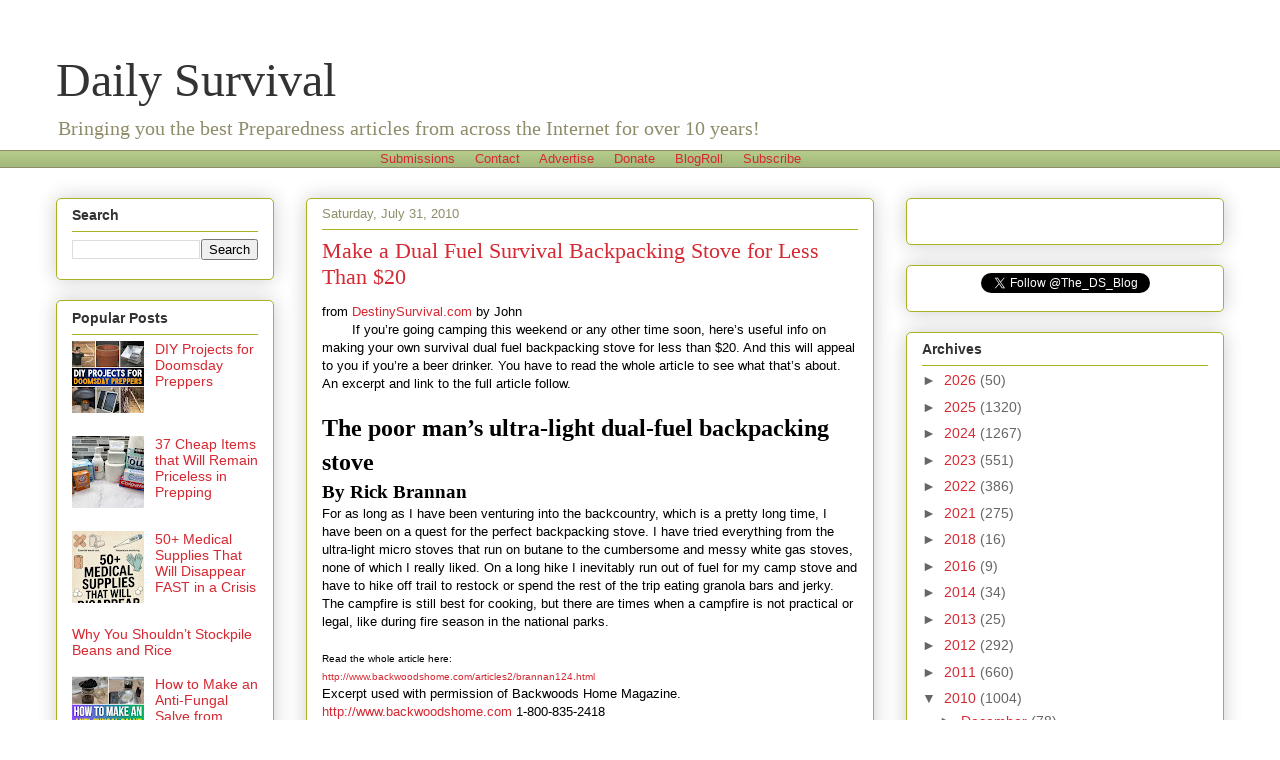

--- FILE ---
content_type: text/html; charset=utf-8
request_url: https://www.google.com/recaptcha/api2/aframe
body_size: 267
content:
<!DOCTYPE HTML><html><head><meta http-equiv="content-type" content="text/html; charset=UTF-8"></head><body><script nonce="ZOzzIo8jO1_NKab7-BwBaw">/** Anti-fraud and anti-abuse applications only. See google.com/recaptcha */ try{var clients={'sodar':'https://pagead2.googlesyndication.com/pagead/sodar?'};window.addEventListener("message",function(a){try{if(a.source===window.parent){var b=JSON.parse(a.data);var c=clients[b['id']];if(c){var d=document.createElement('img');d.src=c+b['params']+'&rc='+(localStorage.getItem("rc::a")?sessionStorage.getItem("rc::b"):"");window.document.body.appendChild(d);sessionStorage.setItem("rc::e",parseInt(sessionStorage.getItem("rc::e")||0)+1);localStorage.setItem("rc::h",'1768760001092');}}}catch(b){}});window.parent.postMessage("_grecaptcha_ready", "*");}catch(b){}</script></body></html>